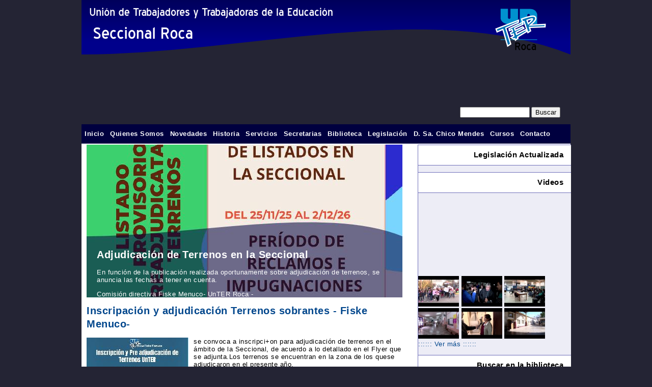

--- FILE ---
content_type: text/html; charset=utf-8
request_url: https://www.unterseccionalroca.org.ar/
body_size: 3799
content:
<!DOCTYPE html PUBLIC "-//W3C//DTD XHTML 1.0 Strict//EN" "http://www.w3.org/TR/xhtml1/DTD/xhtml1-strict.dtd">
<html xmlns="http://www.w3.org/1999/xhtml" xml:lang="es" lang="es" dir="ltr">

<head>
<meta http-equiv="Content-Type" content="text/html; charset=utf-8" />
  <title>UnTER | Seccional Roca</title>
  <meta http-equiv="Content-Type" content="text/html; charset=utf-8" />
<link rel="shortcut icon" href="/imagenes/favicon.ico" type="image/x-icon" />
  <link type="text/css" rel="stylesheet" media="all" href="/imagenes/css/css_f3dad1463138b5fdc21951428fc634e4.css" />
<link type="text/css" rel="stylesheet" media="print" href="/imagenes/css/css_3477a4e5aeff43b63a6fe3ed2f77e44f.css" />
<!--[if IE]>
<link type="text/css" rel="stylesheet" media="all" href="/themes/unterroca/css/ie.css?M" />
<![endif]-->
<!--[if lte IE 6]>
<link type="text/css" rel="stylesheet" media="all" href="/themes/unterroca/css/ie6.css?M" />
<![endif]-->
  <script type="text/javascript" src="/misc/jquery.js?M"></script>
<script type="text/javascript" src="/misc/drupal.js?M"></script>
<script type="text/javascript" src="/imagenes/languages/es_7226726482dbb8e54d69d3ce7cd6ff1d.js?M"></script>
<script type="text/javascript" src="/modules/nice_menus/superfish/js/superfish.js?M"></script>
<script type="text/javascript" src="/modules/nice_menus/superfish/js/jquery.bgiframe.min.js?M"></script>
<script type="text/javascript" src="/modules/nice_menus/superfish/js/jquery.hoverIntent.minified.js?M"></script>
<script type="text/javascript" src="/modules/nice_menus/nice_menus.js?M"></script>
<script type="text/javascript" src="/misc/autocomplete.js?M"></script>
<script type="text/javascript" src="/themes/unterroca/js/unterroca.js?M"></script>
<script type="text/javascript">
<!--//--><![CDATA[//><!--
jQuery.extend(Drupal.settings, { "basePath": "/", "nice_menus_options": { "delay": 800, "speed": 1 } });
//--><!]]>
</script>
</head>
<body class="front not-logged-in one-sidebar sidebar-second">

  
  <div id="page-wrapper"><div id="page">

    <div id="header"><div class="section clearfix">

              <a href="/" title="Inicio" rel="home" id="logo"><img src="/imagenes/unterroca_logo.png" alt="Inicio" /></a>
      
      
              <div id="search-box"><form action="/"  accept-charset="UTF-8" method="post" id="search-theme-form">
<div><div id="search" class="container-inline">
  <div class="form-item" id="edit-search-theme-form-1-wrapper">
 <label for="edit-search-theme-form-1">Buscar en este sitio: </label>
 <input type="text" maxlength="128" name="search_theme_form" id="edit-search-theme-form-1" size="15" value="" title="Introduzca los términos que quiera buscar." class="form-text" />
</div>
<input type="submit" name="op" id="edit-submit-1" value="Buscar"  class="form-submit" />
<input type="hidden" name="form_build_id" id="form-mohmGfX_b_u5WBs9GHaXXA-pjLH3_3CykLB0OcVus4o" value="form-mohmGfX_b_u5WBs9GHaXXA-pjLH3_3CykLB0OcVus4o"  />
<input type="hidden" name="form_id" id="edit-search-theme-form" value="search_theme_form"  />
</div>

</div></form>
</div>
          </div></div> <!-- /#header-inner, /#header -->

      
    </div></div> <!-- /.section, /#header -->

    <div id="main-wrapper"><div id="main" class="clearfix with-navigation">

      <div id="content" class="column"><div class="section">

        
        
                                        
        
        <div id="content-area">
          <div id='arriba'><div class="home-arriba"><div class= "mediaTop"><div id= "contenedor"><a href="/node/22671"><img src="/imagenes/arriba_terrenos roca 3.jpeg"/></a></div><div id="texto"><h2><a href="/node/22671">Adjudicación de Terrenos en la Seccional </a></h2>  <div><p>En función de la publicación realizada oportunamente sobre adjudicación de terrenos, se anuncia las fechas a tener en cuenta.</p><p>Comisión directiva Fiske Menuco- UnTER Roca -&nbsp;</p></div></div></div></div></div><div id='medio'><div class="home-node"><h2><a href="/node/22659">Inscripación y adjudicación Terrenos sobrantes - Fiske Menuco-</a></h2> <div class= "mediaHome"><img src="/imagenes/medio_TERRENOSROCA-2.jpeg"/></div> <div><p>se convoca a inscripci+on para adjudicación de terrenos en el ámbito de la Seccional, de acuerdo a lo detallado en el Flyer que se adjunta.Los terrenos se encuentran en la zona de los quese adjudicaron en el presente año.</p><p>&nbsp;</p><p>Comisión Directa Seccional- Comisión Directiva Central - Octubre 2025</p></div></div> <div class="home-node"><h2><a href="/node/22526">Trabajos en el Predio Recreativo </a></h2> <div class= "mediaHome"><img src="/imagenes/medio_Predio 1_0.jpeg"/></div> <div><p>Informamos a lxs afiliadxs al predio recreativo que se está haciendo en el mismo una obra de nuevo tendido eléctrico con el fin de mejorar las instalaciones para beneficio de todxs.<br>Comisión Directiva UnTER Roca- Fiske Menuco&nbsp;Mayo de 2025</p></div></div></div>        </div>

        
        
      </div></div> <!-- /.section, /#content -->

              <div id="navigation"><div class="section clearfix">

          
          <div class="region region-navigation">
  <div id="block-nice_menus-1" class="block block-nice_menus region-odd even region-count-1 count-4">
  
  <div class="content">
    <ul class="nice-menu nice-menu-down" id="nice-menu-1"><li class="menu-7611 menu-path-front active-trail first  odd "><a href="/" title="" class="active">Inicio</a></li>
<li class="menu-7637 menuparent menu-path-node-11193 even "><a href="/node/11193" title="Quienes Somos">Quienes Somos</a><ul><li class="menu-7653 menu-path-node-14545 first  odd "><a href="/node/14545" title="Comisión Directiva">Comisión Directiva</a></li>
<li class="menu-7657 menu-path-node-14549 even  last "><a href="/node/14549" title="Asesoria Legal">Asesoria Legal</a></li>
</ul>
</li>
<li class="menu-7658 menu-path-taxonomy-term-7369 odd "><a href="/taxonomy/term/7369" title="">Novedades</a></li>
<li class="menu-7659 menu-path-taxonomy-term-7370 even "><a href="/taxonomy/term/7370" title="">Historia</a></li>
<li class="menu-7654 menuparent menu-path-node-14546 odd "><a href="/node/14546" title="Servicios">Servicios</a><ul><li class="menu-7655 menu-path-node-14547 first  odd  last "><a href="/node/14547" title="Jardín Maternal N° 4 - &quot;Ruca Rayen&quot;">Jardín Maternal</a></li>
</ul>
</li>
<li class="menu-7641 menu-path-node-11197 even "><a href="/node/11197" title="Secretarias">Secretarias</a></li>
<li class="menu-7643 menuparent menu-path-biblioteca odd "><a href="/biblioteca"> Biblioteca</a><ul><li class="menu-7644 menu-path-biblioteca-filtrar first  odd "><a href="/biblioteca/filtrar">Buscar en la biblioteca</a></li>
<li class="menu-7639 menu-path-node-11195 even "><a href="/node/11195" title="Biblioteca Virgina Ruiz">Historia</a></li>
<li class="menu-7651 menu-path-node-13204 odd  last "><a href="/node/13204" title="Consultas a la biblioteca">Consultas</a></li>
</ul>
</li>
<li class="menu-7603 menuparent menu-path-legislacion even "><a href="/legislacion"> Legislación</a><ul><li class="menu-7604 menu-path-legislacion-filtrar first  odd "><a href="/legislacion/filtrar">Búsqueda legislación</a></li>
<li class="menu-7605 menu-path-legislacion-items even  last "><a href="/legislacion/items">Indice Legislación</a></li>
</ul>
</li>
<li class="menu-7852 menu-path-taxonomy-term-7394 odd "><a href="/taxonomy/term/7394" title="">D. Sa. Chico Mendes</a></li>
<li class="menu-7851 menu-path-taxonomy-term-7392 even "><a href="/taxonomy/term/7392" title="">Cursos</a></li>
<li class="menu-7642 menu-path-node-11198 odd  last "><a href="/node/11198" title="Contacto">Contacto</a></li>
</ul>
  </div>

  </div> <!-- /.block -->
</div> <!-- /.region -->

        </div></div> <!-- /.section, /#navigation -->
      
      
      <div class="region region-sidebar-second column sidebar"><div class="section">
  <div id="block-legislacion-0" class="block block-legislacion region-odd odd region-count-1 count-1">
      <h2 class="title">Legislación Actualizada</h2>
  
  <div class="content">
    <ul id="bloqueLegislacion"><ul>  </div>

  </div> <!-- /.block -->
<div id="block-youtube_activity-1" class="block block-youtube_activity region-even even region-count-2 count-2">
      <h2 class="title">Videos</h2>
  
  <div class="content">
    <iframe id="ytplayer" type="text/html" width="247" height="160"
    src="http://www.youtube.com/embed/YTPyAsRPMt4?autoplay=0"  frameborder="0"/></iframe><a href="/video/XdTp5FgEgsc"><img src="http://i.ytimg.com/vi/XdTp5FgEgsc/1.jpg" width="80" title="20150603 Marcha Ni Una Menos"></a>
<a href="/video/o7ZS94J1Zps"><img src="http://i.ytimg.com/vi/o7ZS94J1Zps/1.jpg" width="80" title="20150602 Reclamos de padres y alumnos del cet Nº 5 de cinco saltos"></a>
<a href="/video/DrWxsgMhXzo"><img src="http://i.ytimg.com/vi/DrWxsgMhXzo/1.jpg" width="80" title="20150528 Curso Danien Sans"></a>
<a href="/video/MbTBHKDWtXs"><img src="http://i.ytimg.com/vi/MbTBHKDWtXs/1.jpg" width="80" title="20150522 ratas en la escuela 107 y reclamo ipross   unter roca"></a>
<a href="/video/BQruW385_nE"><img src="http://i.ytimg.com/vi/BQruW385_nE/1.jpg" width="80" title="20150415 caldera escuela especial 12"></a>
<a href="/video/RF1-B1s7Qag"><img src="http://i.ytimg.com/vi/RF1-B1s7Qag/1.jpg" width="80" title="20150408 retencion de servicios instituto de fotmacion docente continua"></a>
<br><a href="/videos">:::::: Ver más ::::::</a>  </div>

  </div> <!-- /.block -->
<div id="block-biblioteca-0" class="block block-biblioteca region-odd odd region-count-3 count-3">
      <h2 class="title">Buscar en la biblioteca</h2>
  
  <div class="content">
    <ul id="busqueda"><form action="/"  accept-charset="UTF-8" method="post" id="filtar-items-biblioteca">
<div><div class="form-item" id="edit-titulo-wrapper">
 <label for="edit-titulo">Titulo: </label>
 <input type="text" maxlength="80" name="titulo" id="edit-titulo" size="Array" value="" class="form-text" />
</div>
<div class="form-item" id="edit-autor-wrapper">
 <label for="edit-autor">Autor: </label>
 <input type="text" maxlength="80" name="autor" id="edit-autor" size="Array" value="" class="form-text form-autocomplete" />
</div>
<input class="autocomplete" type="hidden" id="edit-autor-autocomplete" value="https://www.unterseccionalroca.org.ar/?q=taxonomy/autocomplete/6" disabled="disabled" /><input type="submit" name="op" id="edit-submit" value="Buscar"  class="form-submit" />
<input type="hidden" name="form_build_id" id="form-vsR-8BqCJcHGHJLARVhC_NPVHulnHDPcB1UG6bDgJDk" value="form-vsR-8BqCJcHGHJLARVhC_NPVHulnHDPcB1UG6bDgJDk"  />
<input type="hidden" name="form_id" id="edit-filtar-items-biblioteca" value="filtar_items_biblioteca"  />

</div></form>
<ul>  </div>

  </div> <!-- /.block -->
</div></div> <!-- /.section, /.region -->

    </div></div> <!-- /#main, /#main-wrapper -->

          <div id="footer"><div class="section">

        
        
        <div class="region region-footer">
  <div id="block-block-7" class="block block-block region-odd odd region-count-1 count-5">
  
  <div class="content">
    <div align="center">
<div style="color: rgb(255, 255, 255); background-color: rgb(0, 0, 63); padding: 10px; width: 950px;">UnTER Seccional Roca <br /> San Juan y Gelonch - Tel-Fax 0941-436005</div>
</div>
  </div>

  </div> <!-- /.block -->
<div id="block-block-9" class="block block-block region-even even region-count-2 count-6">
  
  <div class="content">
    <script type="text/javascript">

  var _gaq = _gaq || [];
  _gaq.push(['_setAccount', 'UA-2147005-16']);
  _gaq.push(['_trackPageview']);

  (function() {
    var ga = document.createElement('script'); ga.type = 'text/javascript'; ga.async = true;
    ga.src = ('https:' == document.location.protocol ? 'https://ssl' : 'http://www') + '.google-analytics.com/ga.js';
    var s = document.getElementsByTagName('script')[0]; s.parentNode.insertBefore(ga, s);
  })();

</script>  </div>

  </div> <!-- /.block -->
</div> <!-- /.region -->

</div></div> <!-- /.section, /#footer -->
    
  </div></div> <!-- /#page, /#page-wrapper -->

  
  
</body>
</html>
